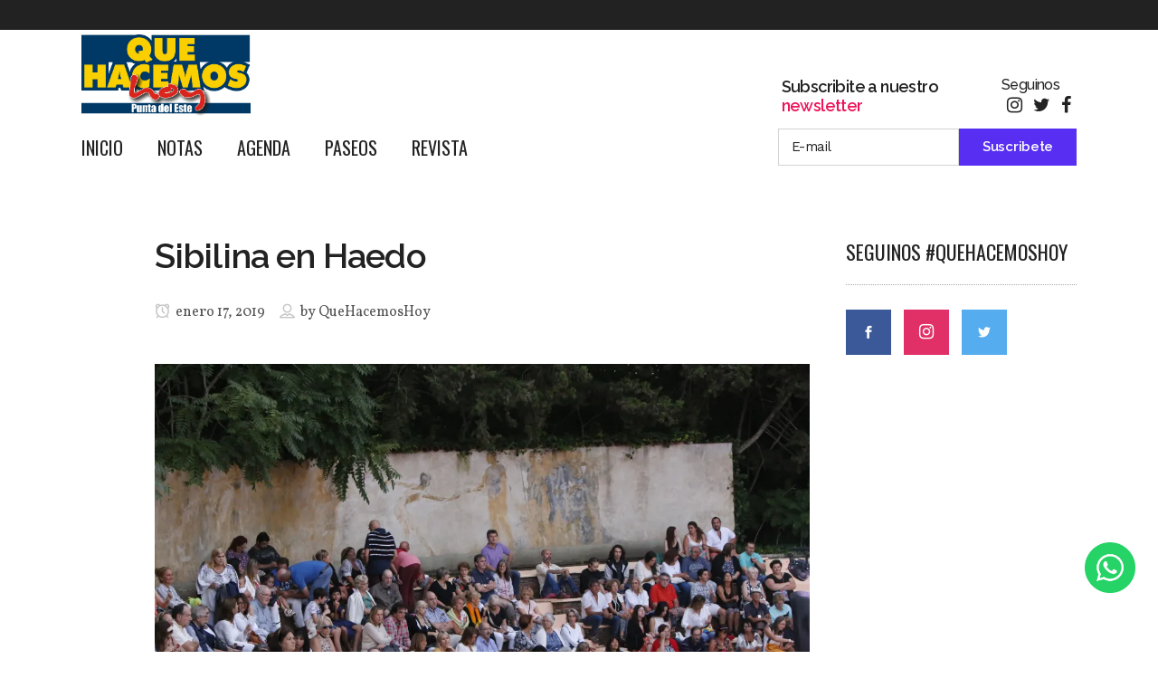

--- FILE ---
content_type: text/html; charset=utf-8
request_url: https://www.google.com/recaptcha/api2/anchor?ar=1&k=6LeyT6oZAAAAAJTLNM6AQgZQtAhYEic7rrPCD13M&co=aHR0cHM6Ly9xdWVoYWNlbW9zaG95LmNvbS51eTo0NDM.&hl=en&v=PoyoqOPhxBO7pBk68S4YbpHZ&size=invisible&anchor-ms=20000&execute-ms=30000&cb=qraz3jmgobi6
body_size: 49826
content:
<!DOCTYPE HTML><html dir="ltr" lang="en"><head><meta http-equiv="Content-Type" content="text/html; charset=UTF-8">
<meta http-equiv="X-UA-Compatible" content="IE=edge">
<title>reCAPTCHA</title>
<style type="text/css">
/* cyrillic-ext */
@font-face {
  font-family: 'Roboto';
  font-style: normal;
  font-weight: 400;
  font-stretch: 100%;
  src: url(//fonts.gstatic.com/s/roboto/v48/KFO7CnqEu92Fr1ME7kSn66aGLdTylUAMa3GUBHMdazTgWw.woff2) format('woff2');
  unicode-range: U+0460-052F, U+1C80-1C8A, U+20B4, U+2DE0-2DFF, U+A640-A69F, U+FE2E-FE2F;
}
/* cyrillic */
@font-face {
  font-family: 'Roboto';
  font-style: normal;
  font-weight: 400;
  font-stretch: 100%;
  src: url(//fonts.gstatic.com/s/roboto/v48/KFO7CnqEu92Fr1ME7kSn66aGLdTylUAMa3iUBHMdazTgWw.woff2) format('woff2');
  unicode-range: U+0301, U+0400-045F, U+0490-0491, U+04B0-04B1, U+2116;
}
/* greek-ext */
@font-face {
  font-family: 'Roboto';
  font-style: normal;
  font-weight: 400;
  font-stretch: 100%;
  src: url(//fonts.gstatic.com/s/roboto/v48/KFO7CnqEu92Fr1ME7kSn66aGLdTylUAMa3CUBHMdazTgWw.woff2) format('woff2');
  unicode-range: U+1F00-1FFF;
}
/* greek */
@font-face {
  font-family: 'Roboto';
  font-style: normal;
  font-weight: 400;
  font-stretch: 100%;
  src: url(//fonts.gstatic.com/s/roboto/v48/KFO7CnqEu92Fr1ME7kSn66aGLdTylUAMa3-UBHMdazTgWw.woff2) format('woff2');
  unicode-range: U+0370-0377, U+037A-037F, U+0384-038A, U+038C, U+038E-03A1, U+03A3-03FF;
}
/* math */
@font-face {
  font-family: 'Roboto';
  font-style: normal;
  font-weight: 400;
  font-stretch: 100%;
  src: url(//fonts.gstatic.com/s/roboto/v48/KFO7CnqEu92Fr1ME7kSn66aGLdTylUAMawCUBHMdazTgWw.woff2) format('woff2');
  unicode-range: U+0302-0303, U+0305, U+0307-0308, U+0310, U+0312, U+0315, U+031A, U+0326-0327, U+032C, U+032F-0330, U+0332-0333, U+0338, U+033A, U+0346, U+034D, U+0391-03A1, U+03A3-03A9, U+03B1-03C9, U+03D1, U+03D5-03D6, U+03F0-03F1, U+03F4-03F5, U+2016-2017, U+2034-2038, U+203C, U+2040, U+2043, U+2047, U+2050, U+2057, U+205F, U+2070-2071, U+2074-208E, U+2090-209C, U+20D0-20DC, U+20E1, U+20E5-20EF, U+2100-2112, U+2114-2115, U+2117-2121, U+2123-214F, U+2190, U+2192, U+2194-21AE, U+21B0-21E5, U+21F1-21F2, U+21F4-2211, U+2213-2214, U+2216-22FF, U+2308-230B, U+2310, U+2319, U+231C-2321, U+2336-237A, U+237C, U+2395, U+239B-23B7, U+23D0, U+23DC-23E1, U+2474-2475, U+25AF, U+25B3, U+25B7, U+25BD, U+25C1, U+25CA, U+25CC, U+25FB, U+266D-266F, U+27C0-27FF, U+2900-2AFF, U+2B0E-2B11, U+2B30-2B4C, U+2BFE, U+3030, U+FF5B, U+FF5D, U+1D400-1D7FF, U+1EE00-1EEFF;
}
/* symbols */
@font-face {
  font-family: 'Roboto';
  font-style: normal;
  font-weight: 400;
  font-stretch: 100%;
  src: url(//fonts.gstatic.com/s/roboto/v48/KFO7CnqEu92Fr1ME7kSn66aGLdTylUAMaxKUBHMdazTgWw.woff2) format('woff2');
  unicode-range: U+0001-000C, U+000E-001F, U+007F-009F, U+20DD-20E0, U+20E2-20E4, U+2150-218F, U+2190, U+2192, U+2194-2199, U+21AF, U+21E6-21F0, U+21F3, U+2218-2219, U+2299, U+22C4-22C6, U+2300-243F, U+2440-244A, U+2460-24FF, U+25A0-27BF, U+2800-28FF, U+2921-2922, U+2981, U+29BF, U+29EB, U+2B00-2BFF, U+4DC0-4DFF, U+FFF9-FFFB, U+10140-1018E, U+10190-1019C, U+101A0, U+101D0-101FD, U+102E0-102FB, U+10E60-10E7E, U+1D2C0-1D2D3, U+1D2E0-1D37F, U+1F000-1F0FF, U+1F100-1F1AD, U+1F1E6-1F1FF, U+1F30D-1F30F, U+1F315, U+1F31C, U+1F31E, U+1F320-1F32C, U+1F336, U+1F378, U+1F37D, U+1F382, U+1F393-1F39F, U+1F3A7-1F3A8, U+1F3AC-1F3AF, U+1F3C2, U+1F3C4-1F3C6, U+1F3CA-1F3CE, U+1F3D4-1F3E0, U+1F3ED, U+1F3F1-1F3F3, U+1F3F5-1F3F7, U+1F408, U+1F415, U+1F41F, U+1F426, U+1F43F, U+1F441-1F442, U+1F444, U+1F446-1F449, U+1F44C-1F44E, U+1F453, U+1F46A, U+1F47D, U+1F4A3, U+1F4B0, U+1F4B3, U+1F4B9, U+1F4BB, U+1F4BF, U+1F4C8-1F4CB, U+1F4D6, U+1F4DA, U+1F4DF, U+1F4E3-1F4E6, U+1F4EA-1F4ED, U+1F4F7, U+1F4F9-1F4FB, U+1F4FD-1F4FE, U+1F503, U+1F507-1F50B, U+1F50D, U+1F512-1F513, U+1F53E-1F54A, U+1F54F-1F5FA, U+1F610, U+1F650-1F67F, U+1F687, U+1F68D, U+1F691, U+1F694, U+1F698, U+1F6AD, U+1F6B2, U+1F6B9-1F6BA, U+1F6BC, U+1F6C6-1F6CF, U+1F6D3-1F6D7, U+1F6E0-1F6EA, U+1F6F0-1F6F3, U+1F6F7-1F6FC, U+1F700-1F7FF, U+1F800-1F80B, U+1F810-1F847, U+1F850-1F859, U+1F860-1F887, U+1F890-1F8AD, U+1F8B0-1F8BB, U+1F8C0-1F8C1, U+1F900-1F90B, U+1F93B, U+1F946, U+1F984, U+1F996, U+1F9E9, U+1FA00-1FA6F, U+1FA70-1FA7C, U+1FA80-1FA89, U+1FA8F-1FAC6, U+1FACE-1FADC, U+1FADF-1FAE9, U+1FAF0-1FAF8, U+1FB00-1FBFF;
}
/* vietnamese */
@font-face {
  font-family: 'Roboto';
  font-style: normal;
  font-weight: 400;
  font-stretch: 100%;
  src: url(//fonts.gstatic.com/s/roboto/v48/KFO7CnqEu92Fr1ME7kSn66aGLdTylUAMa3OUBHMdazTgWw.woff2) format('woff2');
  unicode-range: U+0102-0103, U+0110-0111, U+0128-0129, U+0168-0169, U+01A0-01A1, U+01AF-01B0, U+0300-0301, U+0303-0304, U+0308-0309, U+0323, U+0329, U+1EA0-1EF9, U+20AB;
}
/* latin-ext */
@font-face {
  font-family: 'Roboto';
  font-style: normal;
  font-weight: 400;
  font-stretch: 100%;
  src: url(//fonts.gstatic.com/s/roboto/v48/KFO7CnqEu92Fr1ME7kSn66aGLdTylUAMa3KUBHMdazTgWw.woff2) format('woff2');
  unicode-range: U+0100-02BA, U+02BD-02C5, U+02C7-02CC, U+02CE-02D7, U+02DD-02FF, U+0304, U+0308, U+0329, U+1D00-1DBF, U+1E00-1E9F, U+1EF2-1EFF, U+2020, U+20A0-20AB, U+20AD-20C0, U+2113, U+2C60-2C7F, U+A720-A7FF;
}
/* latin */
@font-face {
  font-family: 'Roboto';
  font-style: normal;
  font-weight: 400;
  font-stretch: 100%;
  src: url(//fonts.gstatic.com/s/roboto/v48/KFO7CnqEu92Fr1ME7kSn66aGLdTylUAMa3yUBHMdazQ.woff2) format('woff2');
  unicode-range: U+0000-00FF, U+0131, U+0152-0153, U+02BB-02BC, U+02C6, U+02DA, U+02DC, U+0304, U+0308, U+0329, U+2000-206F, U+20AC, U+2122, U+2191, U+2193, U+2212, U+2215, U+FEFF, U+FFFD;
}
/* cyrillic-ext */
@font-face {
  font-family: 'Roboto';
  font-style: normal;
  font-weight: 500;
  font-stretch: 100%;
  src: url(//fonts.gstatic.com/s/roboto/v48/KFO7CnqEu92Fr1ME7kSn66aGLdTylUAMa3GUBHMdazTgWw.woff2) format('woff2');
  unicode-range: U+0460-052F, U+1C80-1C8A, U+20B4, U+2DE0-2DFF, U+A640-A69F, U+FE2E-FE2F;
}
/* cyrillic */
@font-face {
  font-family: 'Roboto';
  font-style: normal;
  font-weight: 500;
  font-stretch: 100%;
  src: url(//fonts.gstatic.com/s/roboto/v48/KFO7CnqEu92Fr1ME7kSn66aGLdTylUAMa3iUBHMdazTgWw.woff2) format('woff2');
  unicode-range: U+0301, U+0400-045F, U+0490-0491, U+04B0-04B1, U+2116;
}
/* greek-ext */
@font-face {
  font-family: 'Roboto';
  font-style: normal;
  font-weight: 500;
  font-stretch: 100%;
  src: url(//fonts.gstatic.com/s/roboto/v48/KFO7CnqEu92Fr1ME7kSn66aGLdTylUAMa3CUBHMdazTgWw.woff2) format('woff2');
  unicode-range: U+1F00-1FFF;
}
/* greek */
@font-face {
  font-family: 'Roboto';
  font-style: normal;
  font-weight: 500;
  font-stretch: 100%;
  src: url(//fonts.gstatic.com/s/roboto/v48/KFO7CnqEu92Fr1ME7kSn66aGLdTylUAMa3-UBHMdazTgWw.woff2) format('woff2');
  unicode-range: U+0370-0377, U+037A-037F, U+0384-038A, U+038C, U+038E-03A1, U+03A3-03FF;
}
/* math */
@font-face {
  font-family: 'Roboto';
  font-style: normal;
  font-weight: 500;
  font-stretch: 100%;
  src: url(//fonts.gstatic.com/s/roboto/v48/KFO7CnqEu92Fr1ME7kSn66aGLdTylUAMawCUBHMdazTgWw.woff2) format('woff2');
  unicode-range: U+0302-0303, U+0305, U+0307-0308, U+0310, U+0312, U+0315, U+031A, U+0326-0327, U+032C, U+032F-0330, U+0332-0333, U+0338, U+033A, U+0346, U+034D, U+0391-03A1, U+03A3-03A9, U+03B1-03C9, U+03D1, U+03D5-03D6, U+03F0-03F1, U+03F4-03F5, U+2016-2017, U+2034-2038, U+203C, U+2040, U+2043, U+2047, U+2050, U+2057, U+205F, U+2070-2071, U+2074-208E, U+2090-209C, U+20D0-20DC, U+20E1, U+20E5-20EF, U+2100-2112, U+2114-2115, U+2117-2121, U+2123-214F, U+2190, U+2192, U+2194-21AE, U+21B0-21E5, U+21F1-21F2, U+21F4-2211, U+2213-2214, U+2216-22FF, U+2308-230B, U+2310, U+2319, U+231C-2321, U+2336-237A, U+237C, U+2395, U+239B-23B7, U+23D0, U+23DC-23E1, U+2474-2475, U+25AF, U+25B3, U+25B7, U+25BD, U+25C1, U+25CA, U+25CC, U+25FB, U+266D-266F, U+27C0-27FF, U+2900-2AFF, U+2B0E-2B11, U+2B30-2B4C, U+2BFE, U+3030, U+FF5B, U+FF5D, U+1D400-1D7FF, U+1EE00-1EEFF;
}
/* symbols */
@font-face {
  font-family: 'Roboto';
  font-style: normal;
  font-weight: 500;
  font-stretch: 100%;
  src: url(//fonts.gstatic.com/s/roboto/v48/KFO7CnqEu92Fr1ME7kSn66aGLdTylUAMaxKUBHMdazTgWw.woff2) format('woff2');
  unicode-range: U+0001-000C, U+000E-001F, U+007F-009F, U+20DD-20E0, U+20E2-20E4, U+2150-218F, U+2190, U+2192, U+2194-2199, U+21AF, U+21E6-21F0, U+21F3, U+2218-2219, U+2299, U+22C4-22C6, U+2300-243F, U+2440-244A, U+2460-24FF, U+25A0-27BF, U+2800-28FF, U+2921-2922, U+2981, U+29BF, U+29EB, U+2B00-2BFF, U+4DC0-4DFF, U+FFF9-FFFB, U+10140-1018E, U+10190-1019C, U+101A0, U+101D0-101FD, U+102E0-102FB, U+10E60-10E7E, U+1D2C0-1D2D3, U+1D2E0-1D37F, U+1F000-1F0FF, U+1F100-1F1AD, U+1F1E6-1F1FF, U+1F30D-1F30F, U+1F315, U+1F31C, U+1F31E, U+1F320-1F32C, U+1F336, U+1F378, U+1F37D, U+1F382, U+1F393-1F39F, U+1F3A7-1F3A8, U+1F3AC-1F3AF, U+1F3C2, U+1F3C4-1F3C6, U+1F3CA-1F3CE, U+1F3D4-1F3E0, U+1F3ED, U+1F3F1-1F3F3, U+1F3F5-1F3F7, U+1F408, U+1F415, U+1F41F, U+1F426, U+1F43F, U+1F441-1F442, U+1F444, U+1F446-1F449, U+1F44C-1F44E, U+1F453, U+1F46A, U+1F47D, U+1F4A3, U+1F4B0, U+1F4B3, U+1F4B9, U+1F4BB, U+1F4BF, U+1F4C8-1F4CB, U+1F4D6, U+1F4DA, U+1F4DF, U+1F4E3-1F4E6, U+1F4EA-1F4ED, U+1F4F7, U+1F4F9-1F4FB, U+1F4FD-1F4FE, U+1F503, U+1F507-1F50B, U+1F50D, U+1F512-1F513, U+1F53E-1F54A, U+1F54F-1F5FA, U+1F610, U+1F650-1F67F, U+1F687, U+1F68D, U+1F691, U+1F694, U+1F698, U+1F6AD, U+1F6B2, U+1F6B9-1F6BA, U+1F6BC, U+1F6C6-1F6CF, U+1F6D3-1F6D7, U+1F6E0-1F6EA, U+1F6F0-1F6F3, U+1F6F7-1F6FC, U+1F700-1F7FF, U+1F800-1F80B, U+1F810-1F847, U+1F850-1F859, U+1F860-1F887, U+1F890-1F8AD, U+1F8B0-1F8BB, U+1F8C0-1F8C1, U+1F900-1F90B, U+1F93B, U+1F946, U+1F984, U+1F996, U+1F9E9, U+1FA00-1FA6F, U+1FA70-1FA7C, U+1FA80-1FA89, U+1FA8F-1FAC6, U+1FACE-1FADC, U+1FADF-1FAE9, U+1FAF0-1FAF8, U+1FB00-1FBFF;
}
/* vietnamese */
@font-face {
  font-family: 'Roboto';
  font-style: normal;
  font-weight: 500;
  font-stretch: 100%;
  src: url(//fonts.gstatic.com/s/roboto/v48/KFO7CnqEu92Fr1ME7kSn66aGLdTylUAMa3OUBHMdazTgWw.woff2) format('woff2');
  unicode-range: U+0102-0103, U+0110-0111, U+0128-0129, U+0168-0169, U+01A0-01A1, U+01AF-01B0, U+0300-0301, U+0303-0304, U+0308-0309, U+0323, U+0329, U+1EA0-1EF9, U+20AB;
}
/* latin-ext */
@font-face {
  font-family: 'Roboto';
  font-style: normal;
  font-weight: 500;
  font-stretch: 100%;
  src: url(//fonts.gstatic.com/s/roboto/v48/KFO7CnqEu92Fr1ME7kSn66aGLdTylUAMa3KUBHMdazTgWw.woff2) format('woff2');
  unicode-range: U+0100-02BA, U+02BD-02C5, U+02C7-02CC, U+02CE-02D7, U+02DD-02FF, U+0304, U+0308, U+0329, U+1D00-1DBF, U+1E00-1E9F, U+1EF2-1EFF, U+2020, U+20A0-20AB, U+20AD-20C0, U+2113, U+2C60-2C7F, U+A720-A7FF;
}
/* latin */
@font-face {
  font-family: 'Roboto';
  font-style: normal;
  font-weight: 500;
  font-stretch: 100%;
  src: url(//fonts.gstatic.com/s/roboto/v48/KFO7CnqEu92Fr1ME7kSn66aGLdTylUAMa3yUBHMdazQ.woff2) format('woff2');
  unicode-range: U+0000-00FF, U+0131, U+0152-0153, U+02BB-02BC, U+02C6, U+02DA, U+02DC, U+0304, U+0308, U+0329, U+2000-206F, U+20AC, U+2122, U+2191, U+2193, U+2212, U+2215, U+FEFF, U+FFFD;
}
/* cyrillic-ext */
@font-face {
  font-family: 'Roboto';
  font-style: normal;
  font-weight: 900;
  font-stretch: 100%;
  src: url(//fonts.gstatic.com/s/roboto/v48/KFO7CnqEu92Fr1ME7kSn66aGLdTylUAMa3GUBHMdazTgWw.woff2) format('woff2');
  unicode-range: U+0460-052F, U+1C80-1C8A, U+20B4, U+2DE0-2DFF, U+A640-A69F, U+FE2E-FE2F;
}
/* cyrillic */
@font-face {
  font-family: 'Roboto';
  font-style: normal;
  font-weight: 900;
  font-stretch: 100%;
  src: url(//fonts.gstatic.com/s/roboto/v48/KFO7CnqEu92Fr1ME7kSn66aGLdTylUAMa3iUBHMdazTgWw.woff2) format('woff2');
  unicode-range: U+0301, U+0400-045F, U+0490-0491, U+04B0-04B1, U+2116;
}
/* greek-ext */
@font-face {
  font-family: 'Roboto';
  font-style: normal;
  font-weight: 900;
  font-stretch: 100%;
  src: url(//fonts.gstatic.com/s/roboto/v48/KFO7CnqEu92Fr1ME7kSn66aGLdTylUAMa3CUBHMdazTgWw.woff2) format('woff2');
  unicode-range: U+1F00-1FFF;
}
/* greek */
@font-face {
  font-family: 'Roboto';
  font-style: normal;
  font-weight: 900;
  font-stretch: 100%;
  src: url(//fonts.gstatic.com/s/roboto/v48/KFO7CnqEu92Fr1ME7kSn66aGLdTylUAMa3-UBHMdazTgWw.woff2) format('woff2');
  unicode-range: U+0370-0377, U+037A-037F, U+0384-038A, U+038C, U+038E-03A1, U+03A3-03FF;
}
/* math */
@font-face {
  font-family: 'Roboto';
  font-style: normal;
  font-weight: 900;
  font-stretch: 100%;
  src: url(//fonts.gstatic.com/s/roboto/v48/KFO7CnqEu92Fr1ME7kSn66aGLdTylUAMawCUBHMdazTgWw.woff2) format('woff2');
  unicode-range: U+0302-0303, U+0305, U+0307-0308, U+0310, U+0312, U+0315, U+031A, U+0326-0327, U+032C, U+032F-0330, U+0332-0333, U+0338, U+033A, U+0346, U+034D, U+0391-03A1, U+03A3-03A9, U+03B1-03C9, U+03D1, U+03D5-03D6, U+03F0-03F1, U+03F4-03F5, U+2016-2017, U+2034-2038, U+203C, U+2040, U+2043, U+2047, U+2050, U+2057, U+205F, U+2070-2071, U+2074-208E, U+2090-209C, U+20D0-20DC, U+20E1, U+20E5-20EF, U+2100-2112, U+2114-2115, U+2117-2121, U+2123-214F, U+2190, U+2192, U+2194-21AE, U+21B0-21E5, U+21F1-21F2, U+21F4-2211, U+2213-2214, U+2216-22FF, U+2308-230B, U+2310, U+2319, U+231C-2321, U+2336-237A, U+237C, U+2395, U+239B-23B7, U+23D0, U+23DC-23E1, U+2474-2475, U+25AF, U+25B3, U+25B7, U+25BD, U+25C1, U+25CA, U+25CC, U+25FB, U+266D-266F, U+27C0-27FF, U+2900-2AFF, U+2B0E-2B11, U+2B30-2B4C, U+2BFE, U+3030, U+FF5B, U+FF5D, U+1D400-1D7FF, U+1EE00-1EEFF;
}
/* symbols */
@font-face {
  font-family: 'Roboto';
  font-style: normal;
  font-weight: 900;
  font-stretch: 100%;
  src: url(//fonts.gstatic.com/s/roboto/v48/KFO7CnqEu92Fr1ME7kSn66aGLdTylUAMaxKUBHMdazTgWw.woff2) format('woff2');
  unicode-range: U+0001-000C, U+000E-001F, U+007F-009F, U+20DD-20E0, U+20E2-20E4, U+2150-218F, U+2190, U+2192, U+2194-2199, U+21AF, U+21E6-21F0, U+21F3, U+2218-2219, U+2299, U+22C4-22C6, U+2300-243F, U+2440-244A, U+2460-24FF, U+25A0-27BF, U+2800-28FF, U+2921-2922, U+2981, U+29BF, U+29EB, U+2B00-2BFF, U+4DC0-4DFF, U+FFF9-FFFB, U+10140-1018E, U+10190-1019C, U+101A0, U+101D0-101FD, U+102E0-102FB, U+10E60-10E7E, U+1D2C0-1D2D3, U+1D2E0-1D37F, U+1F000-1F0FF, U+1F100-1F1AD, U+1F1E6-1F1FF, U+1F30D-1F30F, U+1F315, U+1F31C, U+1F31E, U+1F320-1F32C, U+1F336, U+1F378, U+1F37D, U+1F382, U+1F393-1F39F, U+1F3A7-1F3A8, U+1F3AC-1F3AF, U+1F3C2, U+1F3C4-1F3C6, U+1F3CA-1F3CE, U+1F3D4-1F3E0, U+1F3ED, U+1F3F1-1F3F3, U+1F3F5-1F3F7, U+1F408, U+1F415, U+1F41F, U+1F426, U+1F43F, U+1F441-1F442, U+1F444, U+1F446-1F449, U+1F44C-1F44E, U+1F453, U+1F46A, U+1F47D, U+1F4A3, U+1F4B0, U+1F4B3, U+1F4B9, U+1F4BB, U+1F4BF, U+1F4C8-1F4CB, U+1F4D6, U+1F4DA, U+1F4DF, U+1F4E3-1F4E6, U+1F4EA-1F4ED, U+1F4F7, U+1F4F9-1F4FB, U+1F4FD-1F4FE, U+1F503, U+1F507-1F50B, U+1F50D, U+1F512-1F513, U+1F53E-1F54A, U+1F54F-1F5FA, U+1F610, U+1F650-1F67F, U+1F687, U+1F68D, U+1F691, U+1F694, U+1F698, U+1F6AD, U+1F6B2, U+1F6B9-1F6BA, U+1F6BC, U+1F6C6-1F6CF, U+1F6D3-1F6D7, U+1F6E0-1F6EA, U+1F6F0-1F6F3, U+1F6F7-1F6FC, U+1F700-1F7FF, U+1F800-1F80B, U+1F810-1F847, U+1F850-1F859, U+1F860-1F887, U+1F890-1F8AD, U+1F8B0-1F8BB, U+1F8C0-1F8C1, U+1F900-1F90B, U+1F93B, U+1F946, U+1F984, U+1F996, U+1F9E9, U+1FA00-1FA6F, U+1FA70-1FA7C, U+1FA80-1FA89, U+1FA8F-1FAC6, U+1FACE-1FADC, U+1FADF-1FAE9, U+1FAF0-1FAF8, U+1FB00-1FBFF;
}
/* vietnamese */
@font-face {
  font-family: 'Roboto';
  font-style: normal;
  font-weight: 900;
  font-stretch: 100%;
  src: url(//fonts.gstatic.com/s/roboto/v48/KFO7CnqEu92Fr1ME7kSn66aGLdTylUAMa3OUBHMdazTgWw.woff2) format('woff2');
  unicode-range: U+0102-0103, U+0110-0111, U+0128-0129, U+0168-0169, U+01A0-01A1, U+01AF-01B0, U+0300-0301, U+0303-0304, U+0308-0309, U+0323, U+0329, U+1EA0-1EF9, U+20AB;
}
/* latin-ext */
@font-face {
  font-family: 'Roboto';
  font-style: normal;
  font-weight: 900;
  font-stretch: 100%;
  src: url(//fonts.gstatic.com/s/roboto/v48/KFO7CnqEu92Fr1ME7kSn66aGLdTylUAMa3KUBHMdazTgWw.woff2) format('woff2');
  unicode-range: U+0100-02BA, U+02BD-02C5, U+02C7-02CC, U+02CE-02D7, U+02DD-02FF, U+0304, U+0308, U+0329, U+1D00-1DBF, U+1E00-1E9F, U+1EF2-1EFF, U+2020, U+20A0-20AB, U+20AD-20C0, U+2113, U+2C60-2C7F, U+A720-A7FF;
}
/* latin */
@font-face {
  font-family: 'Roboto';
  font-style: normal;
  font-weight: 900;
  font-stretch: 100%;
  src: url(//fonts.gstatic.com/s/roboto/v48/KFO7CnqEu92Fr1ME7kSn66aGLdTylUAMa3yUBHMdazQ.woff2) format('woff2');
  unicode-range: U+0000-00FF, U+0131, U+0152-0153, U+02BB-02BC, U+02C6, U+02DA, U+02DC, U+0304, U+0308, U+0329, U+2000-206F, U+20AC, U+2122, U+2191, U+2193, U+2212, U+2215, U+FEFF, U+FFFD;
}

</style>
<link rel="stylesheet" type="text/css" href="https://www.gstatic.com/recaptcha/releases/PoyoqOPhxBO7pBk68S4YbpHZ/styles__ltr.css">
<script nonce="gIU6ilVKKWzl4vdIj1Aryw" type="text/javascript">window['__recaptcha_api'] = 'https://www.google.com/recaptcha/api2/';</script>
<script type="text/javascript" src="https://www.gstatic.com/recaptcha/releases/PoyoqOPhxBO7pBk68S4YbpHZ/recaptcha__en.js" nonce="gIU6ilVKKWzl4vdIj1Aryw">
      
    </script></head>
<body><div id="rc-anchor-alert" class="rc-anchor-alert"></div>
<input type="hidden" id="recaptcha-token" value="[base64]">
<script type="text/javascript" nonce="gIU6ilVKKWzl4vdIj1Aryw">
      recaptcha.anchor.Main.init("[\x22ainput\x22,[\x22bgdata\x22,\x22\x22,\[base64]/[base64]/UltIKytdPWE6KGE8MjA0OD9SW0grK109YT4+NnwxOTI6KChhJjY0NTEyKT09NTUyOTYmJnErMTxoLmxlbmd0aCYmKGguY2hhckNvZGVBdChxKzEpJjY0NTEyKT09NTYzMjA/[base64]/MjU1OlI/[base64]/[base64]/[base64]/[base64]/[base64]/[base64]/[base64]/[base64]/[base64]/[base64]\x22,\[base64]\\u003d\\u003d\x22,\[base64]/CsMOOwrPCvFRSw6PCj2TCqSTCvsO4YSnDp2hew6HCuxsiw4/DtsK/[base64]/DvMKmwonCjUfDpz3Cp2DDksOmXcKtbsOyesOVwpfDg8OHF2vCtk1kwpc6wpwnw7TCg8KXwoFdwqDCoXgfbnQEwpcvw4LDkBXCpk9fwoHCoAtSEULDnklYwrTCuQ/DscO1T2lYA8O1w6TClcKjw7I8CsKaw6bCrB/CoSvDlU4nw7ZleUIqw6Z7wrALw7k9CsK+SS/Dk8OReDXDkGPCkgTDoMK0bxwtw7fCkMOkSDTDoMKCXMKdwpk8bcOXw5MNWHFxWREMwoXCg8O1c8Ktw6jDjcOyRMOXw7JEJ8OJEELChUvDrmXCpMKQwozCiC4KwpVJNcKmL8KqG8KYAMOJfh/Dn8OZwrU6Mh7Dii18w73CgSpjw7lNXGdAw4MXw4VIw4PCnsKcbMKmbC4Hw5Y7CMKqwrDCmMO/ZVXCjn0ew7cXw5/DscO5DmzDgcOpSkbDoMKPwqzCsMOtw4bCo8KdXMOtOEfDn8KqD8KjwoAJRgHDmcOJwq8+dsKJwofDhRYGRMO+dMKdwr/CssKbLwvCs8K6JsKew7HDngbCngfDv8OYAx4WwoHDjMOPaB8Fw59lwoo3DsOKwpFYLMKBwqDDrSvCiS0HAcKKw4LChz9Hw5vCsD9rw6hbw7A8w6AJNlLDsTHCgUrDpMOJe8O5McKsw5/Cm8KSwr8qwofDpMKCCcOZw7dfw4dcdCULLDkAwoHCjcKlAhnDscKgbcKwB8K6L2/Ct8ONwpzDt2A/ZT3DgMKwX8OMwoMVUi7DpWI5w4bDkh7Cl1LDp8O8TsOIYXLDuGTCkjvDs8Otw7DCssOHwqTDog8mwo/DhsKwCMOow4l7ecK9XsKbw60vMMKSwoN7dsOGw73CmRwiHzLCs8OCfzN8w4NuwoLCocK5F8OOwpNxw5fCu8KFJHgBJsK3JsOfwq/Cq0LClsKhw4LCh8ObasOywrnDnMKaOg/Du8K/I8O1wqU7DDteEMO7w4N4DcOhwofDon/Dv8KfcjzDokTCscK5J8KEw5TDmsK2w6MUw4Mvw7wqw7AcwoPDu0d+w4jDssOtWVMAw60ZwrtKw7Vqw5MdDcKPwrnCvA5bPMK2OcO+w4HDocK+FTTCh3DCqcOKKMKxfATCh8OwwoPDjMOiaFDDjmtLwpcww4vCtnVxwpIQVUXDvcKqKsOswqjCsTEWwqANCx/ChAjCvxZcEcOWFTLDqifDlEvDn8KLYsKmSh3CisO8L2A+QsK/Q3jDu8KtYMOcQcOYwrNIRAvDoMKSAMOEQMOXwpzDhsK6wofDglvCr2pKF8OFW0/DgMO5wpUEwobChMKfwqfCqh8hwpwowo/CpmjDrglsMQdsDMOaw63Dt8OmP8KkOcOUbMOeMTkac0dZO8Kdw7hbWgrCtsKowqbCgSY8w6nCrQpRccK7GnPDtcOHwpLCo8OEbFxrP8KiLibDqBQmwp/[base64]/w6XDnMONQsKUwrfDhBptZ2LDusKFw7DCny3Du8OUQcO+BcOybxPDkMOPwq7Dn8OuwpzDhsKaAifDhwpMwp0BQcK5FcOERCnCkQIeVyRWwrzCr0EoRT5KWsKWL8KpwoofwpJGTsKiGjPDuXnDhsK2Z3bDtAlJF8KhwpjChUvDl8KKw4xYdz/CpcO9woLDnX4mw5TDpXbDpsOKw6rCtjjDqlzDtMKUw7FYJcO0MsKcw4xLXVjCt1kIQcOWwowBwozDpULDuXrDj8OfwrnDlWLClMKJw6nDgcK0Z0VmMMKFwrnClcOkZnHDsE/ClcKvAWTCicK3fMO0wpnDhVnDq8OYw4XCkTVkw6Uvw7XCqsOmwpvClkd+Vg/DvFTDj8KpIsKnHgVvKyIMXsKKwpZLwrHCr1cfw6l+wr51HmFXw4N/NSvCkkbDmzZewpt+w5bCncKPUMKWJgIpwpjCssOFHQJxwrUCw65XdjrDsMOCw5EwUcOKwr7DjzRGbcOLwrTCpFhdwr10DMOvWHvCoFnCscOsw6Rxw5/[base64]/[base64]/woxuLhkOJnVTw5TDnsKawolHEkTDhxrCgMOUw6HCjCvDiMOTfivDi8K9ZsKhS8KGw7/CrA7CpcOKwpzCuQ3Dm8OKw7HDtcOdwqsTw7UxVMOOSy7CmsKQwp/Ck1HCscOEw6vDjygcJMK+w6HDkAfCsk/Ci8KvUHTDph3CiMOna1vCo3IOccKYwqLDhSstUD3CrMKWw5AVS3EQwqzDkwXDrh5zEHVWw5XDrSU6XWxtOxLDuXBmw5jDvnjCmCjDu8Kcwq7DmGsQwodiR8Ovw4bDkcKMwq3DoxgSw50AwozDnMKyJTM2wrTDo8Kpw57Coy7DkcOrehlWwplRdwgtw7/Dijc2w4ADwo8MRsKKLlFmwrsJIMOaw5ZUNMKAwqjCpsOqwoY+woPDksKNScKEw5LDmsONJsOUV8KRw4cdwrzDhzEVJFTCiiEwGB7Dt8KcwpzDhcOIwr/Cn8Oewo/CvlBnw5vDoMKzw7zDvBFzMMOSfCZVfzvDsBrDuGvCl8KSbcO9ZTsQI8OAw4liSMKNLMOtwqMTHMKOwpvDqMKnwr8jbX4uUlciwonDqgYfO8KsIFPDlcOkaU3DrwHDisO1w6YDw5HDl8O7wocpW8Knwronwr7CuW7CqMOgwoY/f8OCbzLCnMOUDi1GwqdXaWnDisKZw5zDjcONw6wkf8K9IQcVw79LwpZyw4PDq3JdbsO2w6zDocK8w5XDhMKQw5fDrRITwr/Cr8O+w7piV8Ohwot7w5rDiXrCnMOgw5bCq2Rsw5BDwqPDoxXCtcKgw7hBeMO6wrXCpsOibAnClh5FwpTCm0lAecOmwq8ffmvDocKzezHCmMOWVcKJF8OuAMKSGnXCvcOLwpjCi8Kow7bCvStkw6o7wo5Jwp8GFcKLwrIqJkLCu8OaYT/DvhEiYyQUUQbDmsKIw53CpcOYwo/[base64]/CgxYawod/w7jCncK0w7NORmHCvk5uw64FwrbDr8KATkE9wpnCimg8KDEEw5XDosKidMOGwozDo8K3wpHDscKSw70dwq1JLBlqS8Ovwq3Dhgoow5rDqcKLe8KBw5/DhsKJw5HDv8O4wqLDscKwwqbCiw/DlWzCqsKLw5hSUsOLwrAtHnnDvwgufDHDisODTsK6YMOPw7DDrzlCXsKfaG/Dm8KYW8O4wqFFwqhQwol/GsKpwogAd8OqXBNGwqxJwqDDp2LDoB4ocn/CkT7CqBBHw4M5wpzCo2M/w5jDnMK9woMnDl7DoGPDiMOtLmDDm8OxwrYxKsODwprDiA8Xw70OwpPDl8OSw4wuw7BNLn3Clyxkw6tEwq/[base64]/DocOSW3/DtV41MC3DosOew7HCocK4Zkpxw4bDj8Kpwrx5w6okw45ZHwjDsVHDlsKiwpPDpMK7w5oJw5jCkxzCpCQBw5XCvMKRcWNiw4ZOw7TCkj0QdsKde8Ofe8O1asO/wr3DsV7DqcOUw7LDrl0zN8KmP8O0NXXCkCl+f8OUeMOnwrrDqFxdR2vDo8OuwqnDm8KAwoEVYyDDqwnCnXkqJHBPw5tQBMORwrLDq8K3wq7Ct8Ogw7bCvsKzFMKqw4wfccO/BBRFekvCncKWwod5wqxbwooBUMKzwr/DnRQbw7wsQSh1wqZ2w6RrEMKvM8Oiw7nCm8Orw4t/w6LCncOswozDuMO2XBfDg17Do0s+LWojHxrCi8OtWsODIMKIPcK/FMOBbcKvdsOjw5TCgQk/WMK3VE8+w57Coh/[base64]/ChGvCvEVLTCHDuiJfcDEwwr0Hw4c+cTHDl8K3wqrDrMOGOClew7ZmAcKow54zwpljXcKmwoXDnhE5w6B0wq3Duw1Uw5NwwpDDqDHDiWbDrsOdw7rCvcOPN8Ovw7XCiXEmwq4bwoJmwpVKacOEw5JJC1RRUwbDiX7CvcOww5TCvzfDosK/GRLDtMKTw4LCosOHw4TDusK7wpgxwo46w65NRxADw5E5wrgzwqDDtw3DsH5kDQBdwr7Cjxddw6bDusO/w7jDtykjO8Klw6Uvw6vChMOSeMOcKiTCuhbCljPCvBMDw7xlw6HDshxrPMK0WcKUZ8Kow6tUIHhoMBzCqsOpaEwUwq7CuHHCkwLClsO4e8OIw7AFwolDw5Z4woLCqTjDmx98IUUrZmHDgkvDoi/[base64]/CsQsoZRXDn8OBwrrDlsKNIcOwTFlKw6p7w4PClsONwrDDmgtOJk9KL05Dw5MNw5EBw6hQB8KSwqpmw6UzwqTCtcKAFMKmDGxnT2TCjcOqw41RU8KFwowFHcK/woNuWsOdTMKPLMO/JsOmw7nDmSjDjMOOf3tGPMOow7hEw7zDrE4oHMKuwoA/ZDjCqx56ODhQGmzCjMOmwr/[base64]/[base64]/ClVPDl8OYwr/DsSYNwpvDuFXCgx/[base64]/[base64]/[base64]/w6Vjw5fDlSJXw45mdhAnUcKEwrwsD8KTaGtMwrfDm8KOwqwMwrNdw4M2BcORw5nCmMOpBsOweGtVwq3CucOrw5rDv0nDnl7Dm8KZbMOrNnNYw4fChMKdwoA9FWcrw6rDp0/CocODVcK6w7h3RxPDpB3Ct2dtwqVNBQlEw6RRw6rDjMKbGjXCqXHCi8O6T0XCrCLDm8OhwpdjwofDj8K3IFzDjxE/LyTDqcOhwpzDocOWw4F4V8O7RsOLwrk7GzIpIsKVwrYawoV0CzRnAigYIMOLw5sQIDwiDSvClsOmLsK/wrvCkFzCvcKPYGPDrjXCklcEacKrw70lw4zCjcKgw4ZPw5hZw4wKNTxiNUsgb1HCksKoNcKKQC1hF8ObwqMlScOwwod5TMK/DzpOwrpJCsKbwobCp8OxHCh5wpVWw6rCghbCmsO0w4J6YzHCucK+w7TCjixxB8KYwq7DihPDiMKDw5kXw51jNHDChMKjw4nDiVzCi8KcbcO3OSVUwq7Coh4mQi9DwpR8w4zDlMOcw4PDosK5wqjCqnPDhsO2w7w5wp4+w6dCQcKxw7/Coh/CiAPCrEBwR8KuasO2KEcXw7o7TsOwwpQRwpFxXMK7w4tBw5diQcK9wr5/GsKvF8O4w7FNwroYKMKHwr1CbU1rY0MBw5F7dEnDokphwrTCv2DDnMKFIi7CssKIwq3Dv8OrwpQwwrl2PWINFTFvPsOow7kYSlYMw6ZlW8KgwovDmcOpdzDDnMKWw68YNCfCqTlowq4mwoBMMsOEwoHCij9JYsOPw4Juw6PDvTfDjMKHPcK+QMOlPXbCoi3CosORwq/CoRw9KsONw4rCpcKlFFvCoMONwqkvwr7DlsOcPsOEw4vCkMKNwp/[base64]/YT/DhsKGw6cuHcOPw7ULwq/Cpx7CtQl5w6/CrMO+wpcYw5ZCK8OSwpJfN2ZhdsKLcTrDiB7CoMOIwpxvwoBvwq3ColbCozclXlQvB8Ovw7rCvsOJwqNBHxsLw4lEGw/[base64]/[base64]/[base64]/CuCLDkcKLdsOzwq7ClUfChn7CqUHCiRRCYMK6woHCmm8rwoBbwqbCqUhbJVQNHSUjwrzDpXzDp8O3TzjClcOrajolwpcNwqN+woFVwq/DglkTw5rDpkDCgsO/CG7CggI/wp3CpDcnOXTChBUIacOGRlTChGMBwoTDrMK2wrIbcRzCu1kUG8KGKMOrwpbDslHCuxrDt8OpXcKqw6LCsMOJw5lDPC/Dt8KuRMKQw6Z1O8OAw5kSwqjChMKmFMONw55Nw584ZsOUUkPCqsO8wq1Mw4nCuMKewqjDmcO7PyDDrMKrMTLClU3ClWLCqsK+w5UGOcOfDUMcCRFaZEczw5DCoTYVw63DsTvDtsO8woA/w6nCtGkiBgfDqB8wOUvDmhQ5w4xFKWnCpMKXwpvCiy9aw4hcw7vDhcKiwqnCtS/[base64]/CnzPCoMKjwqQfwoMzwqkGEVLCtMKBUw8xwrbCgcKdwqEKworDiMKNw7l+ayYIwocGwpjCg8KtacODwo1xaMK/wr96esO1w6tJbTXCikjDuAXCpsKoCMO/w77DnGlIw7QWw4o4wrRjw6tkw7RIwrsVwpTCmAPCkB7CkRzCnHgHwo07bcK3wp8uAidHEnE4wpB7wqAPw7LDjWx7McKiasKFAMKFw7LDkSdkMMO/w7jCsMKgw5nCi8Kow6XDuHpYwpI/EADCiMKVw65iLsKxRnBGwqg7c8OdwpDClFYEwqXCuTvDkcOUw6oOTDLDncK5woI3RHPDssOhHMOGYMOKw55Ow4c5Kw/DvcO2O8OIFsOjLmzDj1EuwpzCm8OSFkzCiTXCjjVrw67CgzM9H8O9M8O3wqLCjUQOwrXDiV/DjUbCpW7Dq1nDoj3Dq8Kiw4pWc8KWIX/DsjvDosOpQ8OZD2TCpkTDvUjDjzTDncK9CRI2wq9hw4DCvsKvw4jDsT7CvsO/wrXDkMO4dSTDpg7DucO2fcKKU8O/BcO0bsK8wrHDrsKEw5kYZGnCrXzDvsOITcKIwr/Dp8O5M2EJQ8OJw51AcSMEwqdkChbCjcOkJsOPwqIXd8Kpw4cow5DDlMKlw4bDjsO1wpjChMKPDmDCtiYHwobDlBvCrX/[base64]/Cq8O+BMO/w5s1w7UmWEYWwoRTw50/Gm1Dwo8fwrbCrsObwrLCqcOZV13DtFjCvMO8w58+wrltwqgrw5wxw5hxwpbDmcOdY8ORXsOMXD0XwpDDuMOAw7DCuMO/w6New4PCl8KkaGQZbMKoNMOEE081wqjDmMOrDMOVfz40wrDCuiXCk1ZBO8KETS9TwrLCqMKpw4XDg2tbwp4jwqbDnnbCqQPCocORwq7CqV5xQMKkw7vDiizCokEQwr5gw6LDocOuFw1Vw6w/wrPDisKfw5drMU7DgMKeCsOvN8OIFHcZQxI1G8OGwqkeCQvCk8KlQMKLVcKlwrjCg8KLwpdyK8K3MsKbOUp6dcKlA8OHM8KKw5M9J8OTwpHDosOdXnvDmF/Ds8KpD8KVwpMsw43DmMOgw4bCvMK0D1LDlMONK0vDt8KAw7TCscKcc0zCvMKmf8K/wr0cwqTCmsKdQBvCu15dZcKAw5/CmSHCvyR3SGHDs8OKdCLCpXrCkcOBMgUECH3DlxTCuMK6XSzCql/[base64]/Dv8OtNnzCihpxbTDDpB7Cn27CgMK5P8KMX2vChQZQb8KCw4nDjMKfw7wTZVttwrc5XiHDg0pawohXw59VworClirDpcO/woPDpV3DglNqw5LDicKdJMOUBW7DqMKEw6RmwpLCp21TXMKAGcKWwp4cw615w6cwHcOibzgUwqvDsMK0w7LCs0DDvMKhwqA/w5c+LkY/wqIbBkBoWcKvwrTDtCvCnsO2LsO7wqxzwq3Dkzp0wq/DlMKswqJebcO0TcKjwqBPwpPDlcO9B8KYBDAsw7ZxwovCtcOjHsOawrnCicO9wqnCoy9bZMKiw4tBMgJpw7zCgD3DmSzCjcOnVkjCmAHCk8K5EiRRfD0OfsKYw6RkwrVnCizDv2h2w6vCowx1woPCsB/DlcOLXiJPwpslb3oWwphgdsKhK8Kcw4dKLcONIgjCmnx3azDDp8OKFcKycFgzSwTCtcO/JEHCv17Cj37DkEgvwrvDhcOFacO0w4zDucOiw67DkmQiw5fCqwbDoSzCnS1Fw5wuw7rDpsKAwpHDtcOLP8KFw4DDt8K6wqfDqXAlYBfCqMKpcsOnwrkmdFRvw5ZNKVDCvcOAw4jDgcKPL3TCpxjCmEzDhsOmwqpdQHLDr8Ohw4sEw5bDt3p7JsK/[base64]/QsOVXyQhZMObwrTDlsOuw6bDu3PCrMOPOcKlwrnDuMKJXcOfRsKww7sNCHUVwpPCql/ChMKfZnnDk0/Chjo9w57DoiBOPcObwqLChk/CmD0/[base64]/[base64]/DqsORwrzCuMOcw79FwrZUahvDmsKTNnvCiRocwrlbQMOewr7Cv8K0woHDlsOuw4NxwpMnwq/Cm8KoOcKvwobCqXNlVnbCk8OOw5Vpw647wpBCwpTCtT0hGTFrO297b8OHCcOwdcKkw5/CssKKS8OXw7lFwodXw7YwKiPCuQpaexXCkw7CkcKDw73DnF11RcO0w7fChsOPQ8Ktw5rCtVdDw73ChjJdw4x/JsO9CkbDsFpJRsObM8KaAsKsw50Kwp8XUsOSw7rCrsO+VlvDisK9w4fCm8O8w5Nbwq4DCAtIwqPDhDgvDsKXY8KQdMO1w68kXRjCsxUnMX4Awr/CrcKJwq9YZMKrcXFaGCgCTcOjUwYCMMOZfMOWLiIsfMK0w5zDvsOXwpXDhMK4RRXCs8KAw4XCg20Gwq8Hw5vDjB/DtlLDs8OEw7PCp1YHVU1RwrVefQvCpCbDgTVsFg9yKsKFL8KjwpXCmD4wGxfClMOuw6TCmTLCvsKzwpjClAZmw69FPsOqFwdeQMOtXMOcw6/CiSHCuQsnBy/Cu8OLBkN3U11uw63Dn8OONsOow4Ufw6clFHU9UMK2QsKiw4LCp8KBP8Klw6AVwojDnyLDvsOcw7rDmXI1w7sxw4zDq8K0K0IrP8OoI8KsU8OYwoxkw5sqNCvDsGshdsKJwqI0wrjDg3PCpEjDlSDCo8KRwq/[base64]/CoR0+wrcdwo3DlcOiwpbDkC9+bcOofcKKaWd5BSHDnD7CisKrwr3DnB1ww57Dr8KLGcORbMO0BsK/wpXChzvDj8OXw4Fow5piwrnCtj/CvAtrDcO2w6DDosOVwqE2OcO+wqbCjcK3awnDlUbDrn3DnAwWdnDCmMKYwpMNf2jCnmYoLXB/w5A0w5vCqUtsccOuwr8nesKxO2Q1w5d6SMKIw6MCwrdzGnxnZsOew6McaUHDt8KPN8KUw6J8BsOjwoE+Y2vDlEXDjyPDtwDDv1gdw7QBQMKMwp9gw4EpNHzCkcOTVsKRw6PDnwfDqwR/w5LDpW7DoknDvsO6w7DCtzcQenvDsMOOwrNewpJ9E8KvFErCocOfwo/DjQcQLnLDnMOdw4ZzEVTClsOlwqV9w4DDpcOVZEt7XcKOw5RwwrzDqMOxJsKKw7PCmcKWw45fBkNvwpDCsxHCg8K+wobDvMK9csO6wrTCvi1Sw5HCtV44wqLClHgJwoQEwqXDvl0ww7UTw5/[base64]/CkWbCk8O9V8Ozw5s2wpk9BQoDw4EXw7E/OcO9YMOrC3pPwprCocOew4rCrsKUUsOMw5HCjcK4QsOvXxHDvjnCoR/Cu2zCqcODwpvDgsOPwo3CsQxFbHUaI8Kkw6TCuhsJwrZPfxHDnzXDpMOlw7fCjwbDjADCucKSw53Dn8Kmw5fDrQ9gScO6bsKIBRDDtB/Dv37DosOEWnDCmV5Twr51w6/Cp8O1JGpfw6AQwrbChUbDolnDvAzDhMOcWETCi0UtJmsEw7B4w77DmcOuYj59w58QRX0IR1E/MTrDnMKkwp3Cs3bDilRWGVVcwo3Dj3PDqR/CuMK0WgTDrsK6PjnDpMK/[base64]/YkbCpcOjwoZRYcOqwrvCjMKHEsO6wrFDSSnDj1sEwo/[base64]/E8Kvw4V6w47DkMOkXsOoB8Kvw6nDrgbDisOgIMKiw45Lw4YkSsOyw4Yrwrwhw4PDpS7DtzHDtTxkPsO/acKENMKNw48BXU4bJMK4NxfCtCBDOcKvwr08DR0wwoLDqW3Du8K2YMO2wofDjn7DnMOLwqzCi2MMw6rDlUvDgsOCw5psZsKSMsOrw47CvVBVCcKDw546EcOow6JPwpxSEUlwwpDCscOwwrBoCsO9w7DCrABXbcOtw60JC8K8wrhUBMKjwpTDlTbCmcOoEsOHGm/[base64]/DrVXCpz7CgMOSw7B9BDkzwq5BCcKzIsObwqnCqB3CthPCiRnDqMOew6/DgcKaWMOlIcOhw4RNw44QTEAUY8OuHMKEwrBIX3haHG4/[base64]/Cm2JIwpbDkQhjwobDkgR8DTsKAmXCqcK/[base64]/[base64]/CgXg5aWZmFsO1BsKkw6Q3w5XChQDCoWMWw6rDhxJ0w7jClh1HK8OPwpoBw4jDvcKWwp/Ct8KiC8Kpw5LClSFaw7xdw5NjIMKeOsKBwq4ofcONw5QTw4xCX8Ouw5F7PGrDncKNwqIOw7JhWcO8F8OFwq/[base64]/wrPCh3AZS8KFdXXCl3bDhsKCHGjCqcKkL8OMcR1Fb8O0K8OfZVrDmCU+wqgvwol+TcO6w6rDhcKEwr/CpsOWwowiwrV5w5LCsm3ClcOZwrLDiAbCmMOGwpENP8KFRjTDi8O3BMK0KcKkwo/CvnTCiMOldsOQK0Asw6LDlcKSw5UWIsOIwoTCnirDkcOVNsOcwoYvw6jCjMO7worCowMkwpMow7bDscOJAMKIw5nDucKCa8OeLD8lw6ZawrBgwr/[base64]/CoDrCucK5bcKoJ3kETH9DCFnCj8KLw5UAwoBFPxB8wqPCgMKIwpTDjMKJw5rCgA07IsKLETvDngRhw4nCh8ONYsOAwr7DqyDDkcKKwrRUNMKXwo7DrcONSSYIa8Kow63CknoDRWgyw5TDgMK6wpQRWR3CvMKyw4HDiMKxwqjCoyFdwqhtw7zDsU/DucKiXyxAPEVGw71uScOsw45WXS/DpcKow5/CjQ0DBMOxPsKJw7gMw55FP8OKGWDDjgQ7X8Ogw4QCwogwRHBMwq46V3/ClGnDh8K8w5N3EsKEVBrDrsOCw5bCrVnCuMOzw5/ChcOiRMO8EBPCpMK4w77CvxgeO27DvnHDniLDvMKjVFB0XsKfYsOXMS85AzEiw6dLehbDn2p0JydPIsKUfx3Ci8KEwr3DjiQVJMOVTGDCiRzDm8O1DUtFw5pBMXrDsVQRw7vDnjTDg8KWQSHCusKew7cWAsKsDcOCYkTCthE2w57DrB/[base64]/ERs6wo3DpsOmZR9NK8O8JcKlwoLCpA/CmRoJEnBzw5nCtWbDpkrDpVNvIzEUw7HCt2HCtsOFw7gDw79ReChSw54yTmNfFsOlw4I8wo85w4FEw4DDgMKow5TDtjbDoDjDlMKkQW1XeFbCtsOTwqvCtGHDsQ9Zew7Ds8O3QcOuw4ZhRcOEw5/CtsK4MsKbZ8OcwrwCw5NZw59ow6nCp0XCpH84aMKFw7NWw7MdKntJwqAfwq3DrsKOw6/[base64]/[base64]/CpMK5bcODw4fDi35ewrXDrjgDwpTDjn7DlSZ5d8OiwpUTw4pQw7zCt8Opw5zCinBjIRbDrMO4Yh1NfcKnw7Y1DGfCtcOBwrjCnz5Kw7EBPUYZwr8Hw7zCoMKVwogBwpLDnMKzwotqwqgWw6hAC2/Dgg4nEEFEw4ADfnZ8JMK+wrzDnCxBbnkXwpHDmcOQciZxBUAcw6nCgsKHw67DtMOBw6okwqHDlsOtwrELfsKsw5LCucKAwqzCgw1Ow57ClsOdM8O5DMOHwofDo8O7KMK0amxaGxTDk0ckw6x0w5vCn0vDimjChMOyw6zCvwjDicOfH1nDuA8bwrd/NMOXL1nDpl/DtExsHcOeJhPCgihWw6DCpQYSw5/[base64]/CsCZ7FQFOw7hLeRPCox49bizCryzChkFhFhg2JFDCmsO5OcOJacOlw5/Cqx/DhsKbO8ODw4xMd8OVcFDCmsKCBX1/H8OuIGnDisOBcz3CucK7w57DrcOTW8KgFMKvZl02EibCisKYHjHDncKvw5vCmcKrAjjCsVo3E8KAFXrClcOPw6IwC8KZw4NiLcKlRcKrw5TDlsOjwrXClsObwptedsKDw7M6CS4IwqLChsOhPwxnfCJpwqs9w6dcIMKTJ8KIw5FZe8OHw7cyw7smwo/CvGZaw6how5smZXQSw7DDt2FkccOVw5p8w5UTw4NzZ8KHw5bDhsKcw6MzZMK1G2vDlTXDj8OswoDCrH/CglLDocKhw4HCkwvCtQzDpAXCscKFwqPCscODIsOWw6EyPcOnP8KbGsO8ecK1w6YMwqAxw5/DisKowrBsDMKiw4jDoyZyR8Krw7xDwpUkwoBjw5hjE8KVFMOuWsOqawl5YDlkJX3Djj7CgMKiJsOZwoVqQRA5CcO9wrzDniTDuVkSWcKAw5zDgMOGw6bCqMOYdsOEwo3CsBTCmMObw7XDq0pTecO0wppmw4Ukwo0Xw6YjwqR/w55pK1s+EcKkXcOBw7RMVcKPwp/DmsKiw67DksOoFcKXJDrCvsOBfyVwcsOwWjfCsMKFesOOQx1+M8KVND8Yw6fDhyknCcKTw6IWwqHChcOUwrzDrMKAw6PCow/DmmbCl8KoLg0YWXJ4wpHCiBPDtE/[base64]/CtcOTRsKQUnzDiX/ChhFPwr4sw7pgwonCiH7Do8O7QWbCn8K0QxbDuXTDlU8pwo3DiRlmw5xzw4HChGsQwrQZbMK1DsKEwq/[base64]/[base64]/[base64]/wqjCpyQUwoZew4EZWC4iw6DDk8KUwpbDpl3CocO5OMK+w6knK8KbwphiWn7CpsOdwprDtDDCsMOBEsKgw7LCvF7CucK+w78pwqfDrmJ+UAdSUcOtwqUGwpXCjcK+a8KcwqvCoMK+wqDCi8OzKgICFMKXFMKSSwMiIEPCsHxswpdKclDDv8O7DMOQRcOYw6QCwo/DpzZQw57ClcOhacOmLl/Dl8KpwqNbKQXCisK1H21lwpkCXcOpw4IXw5TCrRbCjy/CpBfDh8OoJMKzwobDryPDi8KEwrPDjAtbHMKwHcKJw53DtVrDscKVR8Kaw5DCjsK6EmZfwpLCqGrDsgzDqXlEWMK/V0hyJ8Kaw5TCpcKqQWnCvR/Dsi7Cg8KGw5VMwowELMOUw5fDssOxw7N4w51XOcKWLkZ1w7RwWkzCnsOzUsOowoTCiyQjQR3CjhPCscKcw7zCpMKUwo3DpjV9w63Dn1/DlMOzw6w5w7vCnyNWCcKkNMK/w4/[base64]/DvcO6N1cwPzvDjUnCgT1sw65QFsOwBkx+b8O+wpXDmmBCwoJRwqPDmiNmw6LCt0YrfjvCssOMwoQce8O2w4fCmcOiwrpTDXfCuGQfO0oZQ8OSEGgcf3nCq8ONYjttRnxJw57Dp8OTw5zCu8OpWHkTGMKiwrkIwr0/w6bDu8KjYBbDlVtSZ8OFUhzClcKDZDbDk8OQZMKRw5VcwoDDti/[base64]/[base64]/ciHDmcKRwoLCvQHDlcOnIsO5w6kzSSJFFUrCiARdwrjCusOtBTnDjcO/MxBhZ8Oew6XDicO4w7/CnAvCnsOAMEjCsMKjw4cmwo3CqzvCpcOqdcOKw5k+JU8YwqbCmgoUUB/DkVwNQgUjw6MHw6XCgcOkw6sVTyI1LBEGwojDhgTCjGU2OcKzVCzDi8OVRAzCoDPCtcKfejZSV8Kjw5zDr2owwq/CmMO9MsOow6PCqMO+w5N9w77Cq8KCZTXCsG4YwrbCoMOvwpADWSTDqMODZcK3w5QcH8OwwrTCssOWw6LCpsObBsOpwrHDqMKkcjk3SiRLH3Miw7U6VTxPA3MIAcK7FcOuWGjDr8OjOTQiw5LDlBnCosKLM8ObS8OJwq/CrXkFESsOw7BsAMKOw78pL8O4w4XDvGDCswIaw5PDiER8w7BkBn1fw5TCtcKqMmrDn8KADMOFQ8K5a8KGw43CrGfDiMKfHcOmDGLDgCHCjsOKw4LCqChGSsOTw4BTCmocc0jDrUsZdcOmw7lYwoxfPF3CjGbCnTEQwr9ww7/[base64]/DowvDoToWwrJtw7TCrRRyw53CnB9TP3XCnDcKZ3rDqRMDw7DCrsOVPsKJwobCuMKnMsOvJMKTwqAmw745wovDmQ3CljZMwoPCklkYwrDCmxLCnsONBcOWOW9qRsK5ByUMw5zCjMOUw5N1f8KAYH/CujfDmB3CtMKxO1VaXcOXwpDChD3CpcOXwpfDtVkUaHvChsOVw73CtcOKw4fCvStZw5TCi8O1wrcQw6MDw7ZWA1U7wpnDhsKeFxHCmMO2cxvDtmnDsMOAKEhSwqcFwq1Bw5F8w5LDmhosw6oFNMO3w5M0wqDDnAxTRcKHwrDDhsK/F8ONaiJMWUpBf3/CmcOPesOXJ8KpwqArScKzW8Ope8ObGMKRworDohXDoxYvY1nCmMKIDivDhMOqw4DCkcObWhnDoMOcWhVxaHnDsXJ+woDCicKMT8OyVsOyw5jDr0TCpldew4PDmcKRfz/[base64]/DicOJZ8O/wpLDulfDoE0aw6ludsOpwrLCnnRiccONwpRGE8OQwo56w6TClcORTDTDksO8SljCsXAxw6kbdsK3dsKgC8KlwoQaw6jCkxcIw508w4Rdw5ATwpgdQsKkKAJNwod7wrdMECbCisOaw4fCgg4bw7dKZMKlw5HDjMKFZx5/w5zCu0LChALDrcK2ZQRNw63CrG0Hw5nCpQMJTk3DtsO7woMUwojCr8KNwps4wr4RAMOSw73CrWvCgsOwwobCuMOvwrVpw6YgImbDvTliwpBgw6lxJVnChggfHsOoVjprTXXDm8K2wp/Cp2/DrMKIw5haJsO3KsOmwrFKw4DDhMKoMcK6w5sYwpABw55HL1/CuxcZwok0w6Bsw63DsMONcsK+wrHDiGkow4wgH8O0UkXDhhUMw4JuPn9qwo/CsnxrWMK7SsKEfsOtIcK2dQTChlXDn8OMP8KNO0/CgWPDnMK7N8Kmw78QdcKGVsOXw7fCpsOhw5Q/asOTwqvDjTnCmsKhwoXDpMOyNGYcHyXCiGHDjyk1DcKmBC/Dj8Kww60/aBwlwrfCjMKsZxbCt2d7w4HCjBdgVsKBb8OIw6JhwqRwEy06wofCvivCrsKHJGYXcxMkPj7DtMOnUjDDhRjCr34RS8Odw4TCg8KbJhtrwrEQw73CpDYgdGXCsA4Dwrh6wrNsT0w/[base64]/Ch8KZPMKrAMOVBlbDuXvCv8K5w4PDmxgJwptxw5rDusO8woJ9wrLCtsKoRMKqeMKbA8OYSF3DvABiwoDDhThqaTbDpsOKHDkAYsOBLcOxw7RNUijDtsO3K8KEeQ3DoQbCgsKtw4zDp25BwqJ/w4N0w6PCuyvCtsKcDU16wqIAwoHDpMKbwq/CicOfwrBvw7HDocKDw4vDrsOywrvDvCzCmn9UejU9wrbDlsOGw7AbVUkSWzrDgRgUasKxwohhw5HDnMK2wrHDlMONw6EBw5AsDsO/w5A1w4pBOMObwpLCgSfCssOfw5PDs8OwHsKSV8OOwpVaJsKXXMOSclbCj8KlwrfDuTfCsMKjwqAfwrzCqcKJwqDDrH94w7XCnsO0XsO+G8OpCcOEQMOlw6d9w4PCjMOdw4HCpcOww6nDg8O2ccK8w4s/w55jGcKLw7MowoPDjjQ8QVA5w61ewqNrViRtX8Ogwq7CkMKvw5rCojHDpyAXKMO+W8OkSMKww5XCpcOZdTHDmG9zFTrDvcOyHcObDUYHW8OfGm7DlcOyGMOlwqPDscOOccKswrXDl2/DjSnChkrCp8OXw4HDt8K+J1k/L25kNTnCtsOmw7nCl8KkwqTDkcOVeMK7NRptJV1vwpNjW8OHMBHDi8KzwoUPw7/CgQMUwofClsOsw4rDkQ7CjMOjw4/Cq8Kuwqdsw5k6aMK3wrXDmMK3F8OvMMOowpfCmcOlJn3CljzDuxzCvMKWw7x1LxlzO8OUw78QBMOMw6/DkMO4WG/[base64]/CrcKLwogAOsO8w5HDocOtEMOMPsK5w5fDp8KHwonCmh5Sw5bDicKuTMOsBMKuY8Kgf2rCk13DhMO0O8O3QhAJwohEwojCgVPCozA3PcOrDj/[base64]/DqB/CsnIEbcO1wpRlw7nCuAdiwpDCml5BBcK5w6dVwrsaw491O8OAdcKYHsOHXcKWwpxVwpQJw4cvdcObNsK7V8O1w6zDiMOzwqPDhEMLw7vDmhovWsOJCsK6ZcKrC8K2BxUuB8Otw43ClsO6wq7Cn8KZPVRjWsK1cGN8wq/DvsKfwo3Cg8KpBsOTJhJWUyoMfXxFUMOBU8K0wrrCncKTwqA1w5rCrcK9w61HZMOdKMOZWMOrw7ocwpDChMO+wrTDjMOIwp8HZm/DoHrDhsOUaV3DpMKzwpHDkWDDgnfCnsKqwotqJ8OucMKhw5rCj3fDihZiwpjDvsKSQcOTw53DvcObw7FJFMOpwojCpMOCNsKjwq5RbMK+airDpcKfw6DCixQNw73DlcKtaHPDsWLCosKKw4Row6QtPsKWw5ZFesOzYUvChsK+Ry3Cm0DDvi5aRsOVbnXDrVPCjD/ClnrCqHjCjjlXTMKPf8KRwoLDgcKbwoTDjB3DpkjCokDCusKbw6wrCT7CshbCkw7Cp8KnIsOTw6FSwokPXMKFbklTw5lEclBUwrHCpsOVCcKQJDPDvy/Ch8OnwqzCjwYbwprCt1rDrEM1NBTDimMYZkTDhsOkPsKGw7Q2w4VAw6RFR256HkPDksKLw4vCoD9FwqXDt2LChEzDk8O/w6pScjI3BcKgwpjDrMKxc8K3w4sVwqNVw7dXRMOzwqxpw4ILw5pEBcOMHBR3WsOzw6Rrw7nCs8ODwrgsw6vDsw3DrxfCjMODGExuAsOgdsOuPE9Ow7F2wpR0w6EywrA1woXCtCzDpMOWKcKMw7JDw6rCpcK/WcKVw6bDniQjTl/[base64]/bXAtIMOISF3CpsKaecO6NsKdw68Rw5lMSht3WcORwpDDjHsEOsKMw6jCrcOCwqPDoSAww6jCuEhIwrluw51Bw4fCusO7wqoee8KwIWFKCETCkh9owpB/Ilk3w6DCgsK3wo3CpXkowo/ChcOSM3rCg8Ogw6HCucOCwpfCjSnDt8Kbc8KwFcK/w4zDtcK1w4zCncK8w47DlMKUwoVcOgwfwpbDmUnCtzhrWsKQOMKRwp3CkcKCw6ccwoTCu8Ktw4YHUW9dUjFwwqYQw4bDusOTP8K6AzfDjsK4woXDm8KYO8OnTsOeR8Kne8K9Vj3DvQLCvRbDkEzCl8O8NQ/Clw7DlcK/wpAvwpLDiC8uwqHDtcO7RsKnbnljUUgPw6ghTMKnw7zDlSZ4cMKDw4NxwrQATmnCrU4cKUABQ2nCumMUORTDnXPDhUoawpzCj2V1wovCt8OLcSZQwpfCr8Orw7pXw6Q+wqZmWsKjwpHDsC/Dg0DDuH5fw6HDqGDDksKQwqEXwqk6fcK/wr7CicO8wpp0w59Zw5jDgUjCuRhNdRLCn8OXw5fCncKVLsKZwr/[base64]/NQZzAxRtwrFsccKPw5ljacO8dCs1KWTDpizDl8KeayvDrwEPEcOoGDTDrcKeI1LCs8KKE8OFcVsFwq3DnMKhYjXChcKpVAfDmhgjwoV6w7l0woIPw5kNwqwkfnTDgH3DusOFBCcTDUTCu8Ktw6kbNF/Dr8OqZBzDqgrDvsKRC8KfFcKrIMOlwrdSwoPDk13Clg/CqQZ8w5bCicK/DhpSw5stQcOJaMKRw7pXDMKxZWNXHV5PwpJzJhnCsHfCnMOCXhDDrcKgwrLCm8KfbRFVwq3CtMOSwo7Crx3CtlwtczBuOMKbBsO4N8OmfMKqwoIEwoHCi8OvCsKzfA/DvSsGw7QZasK1wqXDlsK/[base64]\\u003d\x22],null,[\x22conf\x22,null,\x226LeyT6oZAAAAAJTLNM6AQgZQtAhYEic7rrPCD13M\x22,0,null,null,null,1,[21,125,63,73,95,87,41,43,42,83,102,105,109,121],[1017145,884],0,null,null,null,null,0,null,0,null,700,1,null,0,\[base64]/76lBhnEnQkZnOKMAhk\\u003d\x22,0,0,null,null,1,null,0,0,null,null,null,0],\x22https://quehacemoshoy.com.uy:443\x22,null,[3,1,1],null,null,null,1,3600,[\x22https://www.google.com/intl/en/policies/privacy/\x22,\x22https://www.google.com/intl/en/policies/terms/\x22],\x226bhyBDOwvNBnD4YXkjOrOunGETlG+I4Jd/6OIVLd79s\\u003d\x22,1,0,null,1,1768810140966,0,0,[231,199],null,[226,244,165],\x22RC-pSEsypk-kEq8Dw\x22,null,null,null,null,null,\x220dAFcWeA7BVUDJXwbO1t86gBbfcbGxByh3VKzUYj6i03ky2PueU3VPG5oDOiTO-VUNb_yZSUgobYDqabihm0yXMwkkuqjjTSJKPg\x22,1768892940880]");
    </script></body></html>

--- FILE ---
content_type: application/javascript
request_url: https://quehacemoshoy.com.uy/wp-content/plugins/cualit-featured-image-zoom/public/js/cualit-featured-image-zoom-public.js?ver=1.0.0
body_size: 300
content:
(function( $ ) {
	'use strict';

	/**
	 * All of the code for your public-facing JavaScript source
	 * should reside in this file.
	 *
	 * Note: It has been assumed you will write jQuery code here, so the
	 * $ function reference has been prepared for usage within the scope
	 * of this function.
	 *
	 * This enables you to define handlers, for when the DOM is ready:
	 *
	 * $(function() {
	 *
	 * });
	 *
	 * When the window is loaded:
	 *
	 * $( window ).load(function() {
	 *
	 * });
	 *
	 * ...and/or other possibilities.
	 *
	 * Ideally, it is not considered best practise to attach more than a
	 * single DOM-ready or window-load handler for a particular page.
	 * Although scripts in the WordPress core, Plugins and Themes may be
	 * practising this, we should strive to set a better example in our own work.
	 */

	 $( document ).ready(function() {
		let thumbnails = document.querySelectorAll(".qode-post-heading img");
		//let thumbnails = document.querySelectorAll(".single-featured-image-header img");

		let popupBackground = document.querySelector("#popup-background");
		let popupImage = document.querySelector("#popup-image");

		thumbnails.forEach(thumbnail => {
		    thumbnail.addEventListener("click", function(){
		        popupBackground.style.display = "flex";
		        popupImage.src = this.src;
		    })
		});

		popupBackground.addEventListener("click", function(){
		    popupBackground.style.display = "none";
		})
	});

})( jQuery );


--- FILE ---
content_type: application/javascript
request_url: https://quehacemoshoy.com.uy/wp-content/themes/bridge/js/plugins/jquery.event.move.js?ver=6.9
body_size: 3775
content:
// jquery.event.move
//
// 1.3.6
//
// Stephen Band
//
// Triggers 'movestart', 'move' and 'moveend' events after
// mousemoves following a mousedown cross a distance threshold,
// similar to the native 'dragstart', 'drag' and 'dragend' events.
// Move events are throttled to animation frames. Move event objects
// have the properties:
//
// pageX:
// pageY:   Page coordinates of pointer.
// startX:
// startY:  Page coordinates of pointer at movestart.
// distX:
// distY:  Distance the pointer has moved since movestart.
// deltaX:
// deltaY:  Distance the finger has moved since last event.
// velocityX:
// velocityY:  Average velocity over last few events.


(function (module) {
	if (typeof define === 'function' && define.amd) {
		// AMD. Register as an anonymous module.
		define(['jquery'], module);
	} else {
		// Browser globals
		module(jQuery);
	}
})(function(jQuery, undefined){

	var // Number of pixels a pressed pointer travels before movestart
	    // event is fired.
	    threshold = 6,
	
	    add = jQuery.event.add,
	
	    remove = jQuery.event.remove,

	    // Just sugar, so we can have arguments in the same order as
	    // add and remove.
	    trigger = function(node, type, data) {
	    	jQuery.event.trigger(type, data, node);
	    },

	    // Shim for requestAnimationFrame, falling back to timer. See:
	    // see http://paulirish.com/2011/requestanimationframe-for-smart-animating/
	    requestFrame = (function(){
	    	return (
	    		window.requestAnimationFrame ||
	    		window.webkitRequestAnimationFrame ||
	    		window.mozRequestAnimationFrame ||
	    		window.oRequestAnimationFrame ||
	    		window.msRequestAnimationFrame ||
	    		function(fn, element){
	    			return window.setTimeout(function(){
	    				fn();
	    			}, 25);
	    		}
	    	);
	    })(),
	    
	    ignoreTags = {
	    	textarea: true,
	    	input: true,
	    	select: true,
	    	button: true
	    },
	    
	    mouseevents = {
	    	move: 'mousemove',
	    	cancel: 'mouseup dragstart',
	    	end: 'mouseup'
	    },
	    
	    touchevents = {
	    	move: 'touchmove',
	    	cancel: 'touchend',
	    	end: 'touchend'
	    };


	// Constructors
	
	function Timer(fn){
		var callback = fn,
		    active = false,
		    running = false;
		
		function trigger(time) {
			if (active){
				callback();
				requestFrame(trigger);
				running = true;
				active = false;
			}
			else {
				running = false;
			}
		}
		
		this.kick = function(fn) {
			active = true;
			if (!running) { trigger(); }
		};
		
		this.end = function(fn) {
			var cb = callback;
			
			if (!fn) { return; }
			
			// If the timer is not running, simply call the end callback.
			if (!running) {
				fn();
			}
			// If the timer is running, and has been kicked lately, then
			// queue up the current callback and the end callback, otherwise
			// just the end callback.
			else {
				callback = active ?
					function(){ cb(); fn(); } : 
					fn ;
				
				active = true;
			}
		};
	}


	// Functions
	
	function returnTrue() {
		return true;
	}
	
	function returnFalse() {
		return false;
	}
	
	function preventDefault(e) {
		e.preventDefault();
	}
	
	function preventIgnoreTags(e) {
		// Don't prevent interaction with form elements.
		if (ignoreTags[ e.target.tagName.toLowerCase() ]) { return; }
		
		e.preventDefault();
	}

	function isLeftButton(e) {
		// Ignore mousedowns on any button other than the left (or primary)
		// mouse button, or when a modifier key is pressed.
		return (e.which === 1 && !e.ctrlKey && !e.altKey);
	}

	function identifiedTouch(touchList, id) {
		var i, l;

		if (touchList.identifiedTouch) {
			return touchList.identifiedTouch(id);
		}
		
		// touchList.identifiedTouch() does not exist in
		// webkit yet… we must do the search ourselves...
		
		i = -1;
		l = touchList.length;
		
		while (++i < l) {
			if (touchList[i].identifier === id) {
				return touchList[i];
			}
		}
	}

	function changedTouch(e, event) {
		var touch = identifiedTouch(e.changedTouches, event.identifier);

		// This isn't the touch you're looking for.
		if (!touch) { return; }

		// Chrome Android (at least) includes touches that have not
		// changed in e.changedTouches. That's a bit annoying. Check
		// that this touch has changed.
		if (touch.pageX === event.pageX && touch.pageY === event.pageY) { return; }

		return touch;
	}


	// Handlers that decide when the first movestart is triggered
	
	function mousedown(e){
		var data;

		if (!isLeftButton(e)) { return; }

		data = {
			target: e.target,
			startX: e.pageX,
			startY: e.pageY,
			timeStamp: e.timeStamp
		};

		add(document, mouseevents.move, mousemove, data);
		add(document, mouseevents.cancel, mouseend, data);
	}

	function mousemove(e){
		var data = e.data;

		checkThreshold(e, data, e, removeMouse);
	}

	function mouseend(e) {
		removeMouse();
	}

	function removeMouse() {
		remove(document, mouseevents.move, mousemove);
		remove(document, mouseevents.cancel, mouseend);
	}

	function touchstart(e) {
		var touch, template;

		// Don't get in the way of interaction with form elements.
		if (ignoreTags[ e.target.tagName.toLowerCase() ]) { return; }

		touch = e.changedTouches[0];
		
		// iOS live updates the touch objects whereas Android gives us copies.
		// That means we can't trust the touchstart object to stay the same,
		// so we must copy the data. This object acts as a template for
		// movestart, move and moveend event objects.
		template = {
			target: touch.target,
			startX: touch.pageX,
			startY: touch.pageY,
			timeStamp: e.timeStamp,
			identifier: touch.identifier
		};

		// Use the touch identifier as a namespace, so that we can later
		// remove handlers pertaining only to this touch.
		add(document, touchevents.move + '.' + touch.identifier, touchmove, template);
		add(document, touchevents.cancel + '.' + touch.identifier, touchend, template);
	}

	function touchmove(e){
		var data = e.data,
		    touch = changedTouch(e, data);

		if (!touch) { return; }

		checkThreshold(e, data, touch, removeTouch);
	}

	function touchend(e) {
		var template = e.data,
		    touch = identifiedTouch(e.changedTouches, template.identifier);

		if (!touch) { return; }

		removeTouch(template.identifier);
	}

	function removeTouch(identifier) {
		remove(document, '.' + identifier, touchmove);
		remove(document, '.' + identifier, touchend);
	}


	// Logic for deciding when to trigger a movestart.

	function checkThreshold(e, template, touch, fn) {
		var distX = touch.pageX - template.startX,
		    distY = touch.pageY - template.startY;

		// Do nothing if the threshold has not been crossed.
		if ((distX * distX) + (distY * distY) < (threshold * threshold)) { return; }

		triggerStart(e, template, touch, distX, distY, fn);
	}

	function handled() {
		// this._handled should return false once, and after return true.
		this._handled = returnTrue;
		return false;
	}

	function flagAsHandled(e) {
		e._handled();
	}

	function triggerStart(e, template, touch, distX, distY, fn) {
		var node = template.target,
		    touches, time;

		touches = e.targetTouches;
		time = e.timeStamp - template.timeStamp;

		// Create a movestart object with some special properties that
		// are passed only to the movestart handlers.
		template.type = 'movestart';
		template.distX = distX;
		template.distY = distY;
		template.deltaX = distX;
		template.deltaY = distY;
		template.pageX = touch.pageX;
		template.pageY = touch.pageY;
		template.velocityX = distX / time;
		template.velocityY = distY / time;
		template.targetTouches = touches;
		template.finger = touches ?
			touches.length :
			1 ;

		// The _handled method is fired to tell the default movestart
		// handler that one of the move events is bound.
		template._handled = handled;
			
		// Pass the touchmove event so it can be prevented if or when
		// movestart is handled.
		template._preventTouchmoveDefault = function() {
			e.preventDefault();
		};

		// Trigger the movestart event.
		trigger(template.target, template);

		// Unbind handlers that tracked the touch or mouse up till now.
		fn(template.identifier);
	}


	// Handlers that control what happens following a movestart

	function activeMousemove(e) {
		var timer = e.data.timer;

		e.data.touch = e;
		e.data.timeStamp = e.timeStamp;
		timer.kick();
	}

	function activeMouseend(e) {
		var event = e.data.event,
		    timer = e.data.timer;
		
		removeActiveMouse();

		endEvent(event, timer, function() {
			// Unbind the click suppressor, waiting until after mouseup
			// has been handled.
			setTimeout(function(){
				remove(event.target, 'click', returnFalse);
			}, 0);
		});
	}

	function removeActiveMouse(event) {
		remove(document, mouseevents.move, activeMousemove);
		remove(document, mouseevents.end, activeMouseend);
	}

	function activeTouchmove(e) {
		var event = e.data.event,
		    timer = e.data.timer,
		    touch = changedTouch(e, event);

		if (!touch) { return; }

		// Stop the interface from gesturing
		e.preventDefault();

		event.targetTouches = e.targetTouches;
		e.data.touch = touch;
		e.data.timeStamp = e.timeStamp;
		timer.kick();
	}

	function activeTouchend(e) {
		var event = e.data.event,
		    timer = e.data.timer,
		    touch = identifiedTouch(e.changedTouches, event.identifier);

		// This isn't the touch you're looking for.
		if (!touch) { return; }

		removeActiveTouch(event);
		endEvent(event, timer);
	}

	function removeActiveTouch(event) {
		remove(document, '.' + event.identifier, activeTouchmove);
		remove(document, '.' + event.identifier, activeTouchend);
	}


	// Logic for triggering move and moveend events

	function updateEvent(event, touch, timeStamp, timer) {
		var time = timeStamp - event.timeStamp;

		event.type = 'move';
		event.distX =  touch.pageX - event.startX;
		event.distY =  touch.pageY - event.startY;
		event.deltaX = touch.pageX - event.pageX;
		event.deltaY = touch.pageY - event.pageY;
		
		// Average the velocity of the last few events using a decay
		// curve to even out spurious jumps in values.
		event.velocityX = 0.3 * event.velocityX + 0.7 * event.deltaX / time;
		event.velocityY = 0.3 * event.velocityY + 0.7 * event.deltaY / time;
		event.pageX =  touch.pageX;
		event.pageY =  touch.pageY;
	}

	function endEvent(event, timer, fn) {
		timer.end(function(){
			event.type = 'moveend';

			trigger(event.target, event);
			
			return fn && fn();
		});
	}


	// jQuery special event definition

	function setup(data, namespaces, eventHandle) {
		// Stop the node from being dragged
		//add(this, 'dragstart.move drag.move', preventDefault);
		
		// Prevent text selection and touch interface scrolling
		//add(this, 'mousedown.move', preventIgnoreTags);
		
		// Tell movestart default handler that we've handled this
		add(this, 'movestart.move', flagAsHandled);

		// Don't bind to the DOM. For speed.
		return true;
	}
	
	function teardown(namespaces) {
		remove(this, 'dragstart drag', preventDefault);
		remove(this, 'mousedown touchstart', preventIgnoreTags);
		remove(this, 'movestart', flagAsHandled);
		
		// Don't bind to the DOM. For speed.
		return true;
	}
	
	function addMethod(handleObj) {
		// We're not interested in preventing defaults for handlers that
		// come from internal move or moveend bindings
		if (handleObj.namespace === "move" || handleObj.namespace === "moveend") {
			return;
		}
		
		// Stop the node from being dragged
		add(this, 'dragstart.' + handleObj.guid + ' drag.' + handleObj.guid, preventDefault, undefined, handleObj.selector);
		
		// Prevent text selection and touch interface scrolling
		add(this, 'mousedown.' + handleObj.guid, preventIgnoreTags, undefined, handleObj.selector);
	}
	
	function removeMethod(handleObj) {
		if (handleObj.namespace === "move" || handleObj.namespace === "moveend") {
			return;
		}
		
		remove(this, 'dragstart.' + handleObj.guid + ' drag.' + handleObj.guid);
		remove(this, 'mousedown.' + handleObj.guid);
	}
	
	jQuery.event.special.movestart = {
		setup: setup,
		teardown: teardown,
		add: addMethod,
		remove: removeMethod,

		_default: function(e) {
			var event, data;
			
			// If no move events were bound to any ancestors of this
			// target, high tail it out of here.
			if (!e._handled()) { return; }

			function update(time) {
				updateEvent(event, data.touch, data.timeStamp);
				trigger(e.target, event);
			}

			event = {
				target: e.target,
				startX: e.startX,
				startY: e.startY,
				pageX: e.pageX,
				pageY: e.pageY,
				distX: e.distX,
				distY: e.distY,
				deltaX: e.deltaX,
				deltaY: e.deltaY,
				velocityX: e.velocityX,
				velocityY: e.velocityY,
				timeStamp: e.timeStamp,
				identifier: e.identifier,
				targetTouches: e.targetTouches,
				finger: e.finger
			};

			data = {
				event: event,
				timer: new Timer(update),
				touch: undefined,
				timeStamp: undefined
			};
			
			if (e.identifier === undefined) {
				// We're dealing with a mouse
				// Stop clicks from propagating during a move
				add(e.target, 'click', returnFalse);
				add(document, mouseevents.move, activeMousemove, data);
				add(document, mouseevents.end, activeMouseend, data);
			}
			else {
				// We're dealing with a touch. Stop touchmove doing
				// anything defaulty.
				e._preventTouchmoveDefault();
				add(document, touchevents.move + '.' + e.identifier, activeTouchmove, data);
				add(document, touchevents.end + '.' + e.identifier, activeTouchend, data);
			}
		}
	};

	jQuery.event.special.move = {
		setup: function() {
			// Bind a noop to movestart. Why? It's the movestart
			// setup that decides whether other move events are fired.
			add(this, 'movestart.move', jQuery.noop);
		},
		
		teardown: function() {
			remove(this, 'movestart.move', jQuery.noop);
		}
	};
	
	jQuery.event.special.moveend = {
		setup: function() {
			// Bind a noop to movestart. Why? It's the movestart
			// setup that decides whether other move events are fired.
			add(this, 'movestart.moveend', jQuery.noop);
		},
		
		teardown: function() {
			remove(this, 'movestart.moveend', jQuery.noop);
		}
	};

	add(document, 'mousedown.move', mousedown);
	add(document, 'touchstart.move', touchstart);

	// Make jQuery copy touch event properties over to the jQuery event
	// object, if they are not already listed. But only do the ones we
	// really need. IE7/8 do not have Array#indexOf(), but nor do they
	// have touch events, so let's assume we can ignore them.
	if (typeof Array.prototype.indexOf === 'function') {
		(function(jQuery, undefined){
			var props = ["changedTouches", "targetTouches"],
			    l = props.length;
			
			while (l--) {
				if (jQuery.event.props.indexOf(props[l]) === -1) {
					jQuery.event.props.push(props[l]);
				}
			}
		})(jQuery);
	};
});
